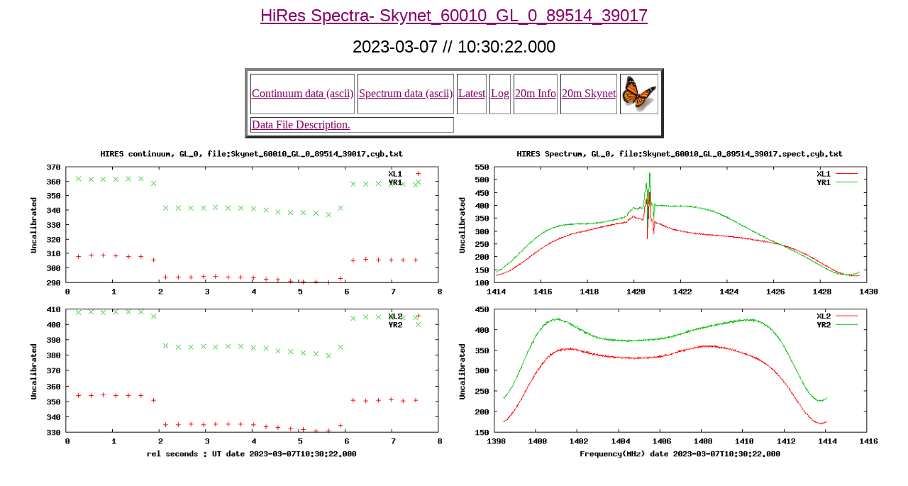

--- FILE ---
content_type: text/html; charset=UTF-8
request_url: https://www.gb.nrao.edu/20m/peak/GL_0/Skynet_60010_GL_0_89514_39017_old.htm
body_size: 1651
content:
<html><head>
<title>20m Peak</title>
</head>
<body text="#000000" bgcolor="#ffffff" link="#880066" vlink="#0000cc">
<CENTER><FONT FACE=helvetica SIZE="+2">
<a href="http://www.gb.nrao.edu/20m/peak/latest">
HiRes Spectra- Skynet_60010_GL_0_89514_39017 </a>
<p> 2023-03-07 //  10:30:22.000 
</font></center>
<center>
<table border=4 cellspacing=4><tr>
<td> <a href="http://www.gb.nrao.edu/20m/peak/GL_0/Skynet_60010_GL_0_89514_39017.cyb.txt">Continuum data (ascii)</a></td>
<td> <a href="http://www.gb.nrao.edu/20m/peak/GL_0/Skynet_60010_GL_0_89514_39017.spect.cyb.txt">Spectrum data (ascii)</a></td>
<td><a href="http://www.gb.nrao.edu/20m/peak/latest"> Latest </a></td>
<td><a href="http://www.gb.nrao.edu/20m/peak/log.htm#bottom"> Log </a></td>
<td><a href="http://www.gb.nrao.edu/20m/">20m Info </a></td>
<td><a href="http://skynet.unc.edu/telescopes/view?id=34"> 20m Skynet</a></td>
</td><td> <a href="http://www.gb.nrao.edu/20m/peak/GL_0/Skynet_60010_GL_0_89514_39017.A.html"> <img src="../butterfly-3.jpg" width=50></a></td>
</td>
<tr><td colspan=2>
<a href="http://www.gb.nrao.edu/20m/textexplanation.html" target="_blank">Data File Description.</a>
</tr></table>
</center>
<center><table><tr>
<td><a href="http://www.gb.nrao.edu/20m/peak/GL_0/Skynet_60010_GL_0_89514_39017.cyb.txt.png">
<img src="http://www.gb.nrao.edu/20m/peak/GL_0/Skynet_60010_GL_0_89514_39017.cyb.txt.png" width=600></a></td>
<td><a href="http://www.gb.nrao.edu/20m/peak/GL_0/Skynet_60010_GL_0_89514_39017.spect.cyb.txt.png">
<img src="http://www.gb.nrao.edu/20m/peak/GL_0/Skynet_60010_GL_0_89514_39017.spect.cyb.txt.png" width=600></a></td>
</tr></table></center>
</html>
